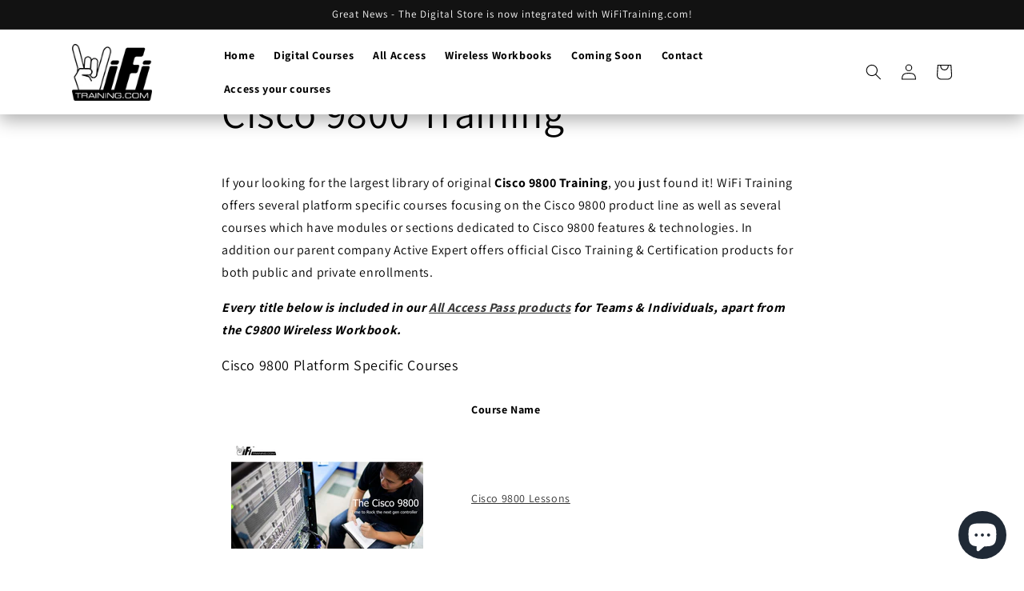

--- FILE ---
content_type: text/html; charset=utf-8
request_url: https://store.wifitraining.com/pages/cisco-9800-training
body_size: 18328
content:
<!doctype html>
<html class="no-js" lang="en">
  <head>
    <meta charset="utf-8">
    <meta http-equiv="X-UA-Compatible" content="IE=edge">
    <meta name="viewport" content="width=device-width,initial-scale=1">
    <meta name="theme-color" content="">
    <link rel="canonical" href="https://store.wifitraining.com/pages/cisco-9800-training">
    <link rel="preconnect" href="https://cdn.shopify.com" crossorigin>
    
    <link href="//store.wifitraining.com/cdn/shop/t/3/assets/custom.css?v=40057249622169754091746192969" rel="stylesheet"}} />
    <link rel="stylesheet" href="https://cdnjs.cloudflare.com/ajax/libs/font-awesome/5.8.2/css/all.min.css" integrity="sha512-rqQltXRuHxtPWhktpAZxLHUVJ3Eombn3hvk9PHjV/N5DMUYnzKPC1i3ub0mEXgFzsaZNeJcoE0YHq0j/GFsdGg==" crossorigin="anonymous" referrerpolicy="no-referrer" /><link rel="icon" type="image/png" href="//store.wifitraining.com/cdn/shop/files/favicon_32x32.png?v=1746092379"><link rel="preconnect" href="https://fonts.shopifycdn.com" crossorigin><title>
      Cisco 9800 Training
 &ndash; WiFi Training</title>

    
      <meta name="description" content="If your looking for the largest library of original Cisco 9800 Training, you just found it! WiFi Training offers several platform specific courses focusing on the Cisco 9800 product line as well as several courses which have modules or sections dedicated to Cisco 9800 features &amp;amp; technologies. In addition our parent">
    

    

<meta property="og:site_name" content="WiFi Training">
<meta property="og:url" content="https://store.wifitraining.com/pages/cisco-9800-training">
<meta property="og:title" content="Cisco 9800 Training">
<meta property="og:type" content="website">
<meta property="og:description" content="If your looking for the largest library of original Cisco 9800 Training, you just found it! WiFi Training offers several platform specific courses focusing on the Cisco 9800 product line as well as several courses which have modules or sections dedicated to Cisco 9800 features &amp;amp; technologies. In addition our parent"><meta property="og:image" content="http://store.wifitraining.com/cdn/shop/files/wifiTraining_logo.jpg?v=1587584203">
  <meta property="og:image:secure_url" content="https://store.wifitraining.com/cdn/shop/files/wifiTraining_logo.jpg?v=1587584203">
  <meta property="og:image:width" content="998">
  <meta property="og:image:height" content="710"><meta name="twitter:site" content="@https://x.com/i/flow/login?redirect_after_login=%2Fwifitraining"><meta name="twitter:card" content="summary_large_image">
<meta name="twitter:title" content="Cisco 9800 Training">
<meta name="twitter:description" content="If your looking for the largest library of original Cisco 9800 Training, you just found it! WiFi Training offers several platform specific courses focusing on the Cisco 9800 product line as well as several courses which have modules or sections dedicated to Cisco 9800 features &amp;amp; technologies. In addition our parent">


    <script src="//store.wifitraining.com/cdn/shop/t/3/assets/global.js?v=14237263177399231171633364833" defer="defer"></script>
    <script>window.performance && window.performance.mark && window.performance.mark('shopify.content_for_header.start');</script><meta name="google-site-verification" content="6_K82hbSDC8_RIxpT-ZRXoERZCes6LF6aVG7_hiQX1k">
<meta id="shopify-digital-wallet" name="shopify-digital-wallet" content="/5584519214/digital_wallets/dialog">
<meta name="shopify-checkout-api-token" content="ecd8733ee94c305ec42758c3b1c52fee">
<meta id="in-context-paypal-metadata" data-shop-id="5584519214" data-venmo-supported="false" data-environment="production" data-locale="en_US" data-paypal-v4="true" data-currency="USD">
<link rel="alternate" hreflang="x-default" href="https://store.wifitraining.com/pages/cisco-9800-training">
<link rel="alternate" hreflang="nn" href="https://store.wifitraining.com/nn/pages/cisco-9800-training">
<link rel="alternate" hreflang="en-CA" href="https://store.wifitraining.com/en-ca/pages/cisco-9800-training">
<script async="async" src="/checkouts/internal/preloads.js?locale=en-US"></script>
<link rel="preconnect" href="https://shop.app" crossorigin="anonymous">
<script async="async" src="https://shop.app/checkouts/internal/preloads.js?locale=en-US&shop_id=5584519214" crossorigin="anonymous"></script>
<script id="apple-pay-shop-capabilities" type="application/json">{"shopId":5584519214,"countryCode":"US","currencyCode":"USD","merchantCapabilities":["supports3DS"],"merchantId":"gid:\/\/shopify\/Shop\/5584519214","merchantName":"WiFi Training","requiredBillingContactFields":["postalAddress","email"],"requiredShippingContactFields":["postalAddress","email"],"shippingType":"shipping","supportedNetworks":["visa","masterCard","amex","discover","elo","jcb"],"total":{"type":"pending","label":"WiFi Training","amount":"1.00"},"shopifyPaymentsEnabled":true,"supportsSubscriptions":true}</script>
<script id="shopify-features" type="application/json">{"accessToken":"ecd8733ee94c305ec42758c3b1c52fee","betas":["rich-media-storefront-analytics"],"domain":"store.wifitraining.com","predictiveSearch":true,"shopId":5584519214,"locale":"en"}</script>
<script>var Shopify = Shopify || {};
Shopify.shop = "wifi-training.myshopify.com";
Shopify.locale = "en";
Shopify.currency = {"active":"USD","rate":"1.0"};
Shopify.country = "US";
Shopify.theme = {"name":"Dawn","id":126406721708,"schema_name":"Dawn","schema_version":"2.3.0","theme_store_id":887,"role":"main"};
Shopify.theme.handle = "null";
Shopify.theme.style = {"id":null,"handle":null};
Shopify.cdnHost = "store.wifitraining.com/cdn";
Shopify.routes = Shopify.routes || {};
Shopify.routes.root = "/";</script>
<script type="module">!function(o){(o.Shopify=o.Shopify||{}).modules=!0}(window);</script>
<script>!function(o){function n(){var o=[];function n(){o.push(Array.prototype.slice.apply(arguments))}return n.q=o,n}var t=o.Shopify=o.Shopify||{};t.loadFeatures=n(),t.autoloadFeatures=n()}(window);</script>
<script>
  window.ShopifyPay = window.ShopifyPay || {};
  window.ShopifyPay.apiHost = "shop.app\/pay";
  window.ShopifyPay.redirectState = null;
</script>
<script id="shop-js-analytics" type="application/json">{"pageType":"page"}</script>
<script defer="defer" async type="module" src="//store.wifitraining.com/cdn/shopifycloud/shop-js/modules/v2/client.init-shop-cart-sync_D0dqhulL.en.esm.js"></script>
<script defer="defer" async type="module" src="//store.wifitraining.com/cdn/shopifycloud/shop-js/modules/v2/chunk.common_CpVO7qML.esm.js"></script>
<script type="module">
  await import("//store.wifitraining.com/cdn/shopifycloud/shop-js/modules/v2/client.init-shop-cart-sync_D0dqhulL.en.esm.js");
await import("//store.wifitraining.com/cdn/shopifycloud/shop-js/modules/v2/chunk.common_CpVO7qML.esm.js");

  window.Shopify.SignInWithShop?.initShopCartSync?.({"fedCMEnabled":true,"windoidEnabled":true});

</script>
<script>
  window.Shopify = window.Shopify || {};
  if (!window.Shopify.featureAssets) window.Shopify.featureAssets = {};
  window.Shopify.featureAssets['shop-js'] = {"shop-cart-sync":["modules/v2/client.shop-cart-sync_D9bwt38V.en.esm.js","modules/v2/chunk.common_CpVO7qML.esm.js"],"init-fed-cm":["modules/v2/client.init-fed-cm_BJ8NPuHe.en.esm.js","modules/v2/chunk.common_CpVO7qML.esm.js"],"init-shop-email-lookup-coordinator":["modules/v2/client.init-shop-email-lookup-coordinator_pVrP2-kG.en.esm.js","modules/v2/chunk.common_CpVO7qML.esm.js"],"shop-cash-offers":["modules/v2/client.shop-cash-offers_CNh7FWN-.en.esm.js","modules/v2/chunk.common_CpVO7qML.esm.js","modules/v2/chunk.modal_DKF6x0Jh.esm.js"],"init-shop-cart-sync":["modules/v2/client.init-shop-cart-sync_D0dqhulL.en.esm.js","modules/v2/chunk.common_CpVO7qML.esm.js"],"init-windoid":["modules/v2/client.init-windoid_DaoAelzT.en.esm.js","modules/v2/chunk.common_CpVO7qML.esm.js"],"shop-toast-manager":["modules/v2/client.shop-toast-manager_1DND8Tac.en.esm.js","modules/v2/chunk.common_CpVO7qML.esm.js"],"pay-button":["modules/v2/client.pay-button_CFeQi1r6.en.esm.js","modules/v2/chunk.common_CpVO7qML.esm.js"],"shop-button":["modules/v2/client.shop-button_Ca94MDdQ.en.esm.js","modules/v2/chunk.common_CpVO7qML.esm.js"],"shop-login-button":["modules/v2/client.shop-login-button_DPYNfp1Z.en.esm.js","modules/v2/chunk.common_CpVO7qML.esm.js","modules/v2/chunk.modal_DKF6x0Jh.esm.js"],"avatar":["modules/v2/client.avatar_BTnouDA3.en.esm.js"],"shop-follow-button":["modules/v2/client.shop-follow-button_BMKh4nJE.en.esm.js","modules/v2/chunk.common_CpVO7qML.esm.js","modules/v2/chunk.modal_DKF6x0Jh.esm.js"],"init-customer-accounts-sign-up":["modules/v2/client.init-customer-accounts-sign-up_CJXi5kRN.en.esm.js","modules/v2/client.shop-login-button_DPYNfp1Z.en.esm.js","modules/v2/chunk.common_CpVO7qML.esm.js","modules/v2/chunk.modal_DKF6x0Jh.esm.js"],"init-shop-for-new-customer-accounts":["modules/v2/client.init-shop-for-new-customer-accounts_BoBxkgWu.en.esm.js","modules/v2/client.shop-login-button_DPYNfp1Z.en.esm.js","modules/v2/chunk.common_CpVO7qML.esm.js","modules/v2/chunk.modal_DKF6x0Jh.esm.js"],"init-customer-accounts":["modules/v2/client.init-customer-accounts_DCuDTzpR.en.esm.js","modules/v2/client.shop-login-button_DPYNfp1Z.en.esm.js","modules/v2/chunk.common_CpVO7qML.esm.js","modules/v2/chunk.modal_DKF6x0Jh.esm.js"],"checkout-modal":["modules/v2/client.checkout-modal_U_3e4VxF.en.esm.js","modules/v2/chunk.common_CpVO7qML.esm.js","modules/v2/chunk.modal_DKF6x0Jh.esm.js"],"lead-capture":["modules/v2/client.lead-capture_DEgn0Z8u.en.esm.js","modules/v2/chunk.common_CpVO7qML.esm.js","modules/v2/chunk.modal_DKF6x0Jh.esm.js"],"shop-login":["modules/v2/client.shop-login_CoM5QKZ_.en.esm.js","modules/v2/chunk.common_CpVO7qML.esm.js","modules/v2/chunk.modal_DKF6x0Jh.esm.js"],"payment-terms":["modules/v2/client.payment-terms_BmrqWn8r.en.esm.js","modules/v2/chunk.common_CpVO7qML.esm.js","modules/v2/chunk.modal_DKF6x0Jh.esm.js"]};
</script>
<script>(function() {
  var isLoaded = false;
  function asyncLoad() {
    if (isLoaded) return;
    isLoaded = true;
    var urls = ["https:\/\/bingshoppingtool-t2app-prod.trafficmanager.net\/uet\/tracking_script?shop=wifi-training.myshopify.com"];
    for (var i = 0; i < urls.length; i++) {
      var s = document.createElement('script');
      s.type = 'text/javascript';
      s.async = true;
      s.src = urls[i];
      var x = document.getElementsByTagName('script')[0];
      x.parentNode.insertBefore(s, x);
    }
  };
  if(window.attachEvent) {
    window.attachEvent('onload', asyncLoad);
  } else {
    window.addEventListener('load', asyncLoad, false);
  }
})();</script>
<script id="__st">var __st={"a":5584519214,"offset":-21600,"reqid":"37bd97ed-2dcd-4a51-8184-fdbe4038ad0b-1764813339","pageurl":"store.wifitraining.com\/pages\/cisco-9800-training","s":"pages-85340913836","u":"4dfe8ea92d66","p":"page","rtyp":"page","rid":85340913836};</script>
<script>window.ShopifyPaypalV4VisibilityTracking = true;</script>
<script id="captcha-bootstrap">!function(){'use strict';const t='contact',e='account',n='new_comment',o=[[t,t],['blogs',n],['comments',n],[t,'customer']],c=[[e,'customer_login'],[e,'guest_login'],[e,'recover_customer_password'],[e,'create_customer']],r=t=>t.map((([t,e])=>`form[action*='/${t}']:not([data-nocaptcha='true']) input[name='form_type'][value='${e}']`)).join(','),a=t=>()=>t?[...document.querySelectorAll(t)].map((t=>t.form)):[];function s(){const t=[...o],e=r(t);return a(e)}const i='password',u='form_key',d=['recaptcha-v3-token','g-recaptcha-response','h-captcha-response',i],f=()=>{try{return window.sessionStorage}catch{return}},m='__shopify_v',_=t=>t.elements[u];function p(t,e,n=!1){try{const o=window.sessionStorage,c=JSON.parse(o.getItem(e)),{data:r}=function(t){const{data:e,action:n}=t;return t[m]||n?{data:e,action:n}:{data:t,action:n}}(c);for(const[e,n]of Object.entries(r))t.elements[e]&&(t.elements[e].value=n);n&&o.removeItem(e)}catch(o){console.error('form repopulation failed',{error:o})}}const l='form_type',E='cptcha';function T(t){t.dataset[E]=!0}const w=window,h=w.document,L='Shopify',v='ce_forms',y='captcha';let A=!1;((t,e)=>{const n=(g='f06e6c50-85a8-45c8-87d0-21a2b65856fe',I='https://cdn.shopify.com/shopifycloud/storefront-forms-hcaptcha/ce_storefront_forms_captcha_hcaptcha.v1.5.2.iife.js',D={infoText:'Protected by hCaptcha',privacyText:'Privacy',termsText:'Terms'},(t,e,n)=>{const o=w[L][v],c=o.bindForm;if(c)return c(t,g,e,D).then(n);var r;o.q.push([[t,g,e,D],n]),r=I,A||(h.body.append(Object.assign(h.createElement('script'),{id:'captcha-provider',async:!0,src:r})),A=!0)});var g,I,D;w[L]=w[L]||{},w[L][v]=w[L][v]||{},w[L][v].q=[],w[L][y]=w[L][y]||{},w[L][y].protect=function(t,e){n(t,void 0,e),T(t)},Object.freeze(w[L][y]),function(t,e,n,w,h,L){const[v,y,A,g]=function(t,e,n){const i=e?o:[],u=t?c:[],d=[...i,...u],f=r(d),m=r(i),_=r(d.filter((([t,e])=>n.includes(e))));return[a(f),a(m),a(_),s()]}(w,h,L),I=t=>{const e=t.target;return e instanceof HTMLFormElement?e:e&&e.form},D=t=>v().includes(t);t.addEventListener('submit',(t=>{const e=I(t);if(!e)return;const n=D(e)&&!e.dataset.hcaptchaBound&&!e.dataset.recaptchaBound,o=_(e),c=g().includes(e)&&(!o||!o.value);(n||c)&&t.preventDefault(),c&&!n&&(function(t){try{if(!f())return;!function(t){const e=f();if(!e)return;const n=_(t);if(!n)return;const o=n.value;o&&e.removeItem(o)}(t);const e=Array.from(Array(32),(()=>Math.random().toString(36)[2])).join('');!function(t,e){_(t)||t.append(Object.assign(document.createElement('input'),{type:'hidden',name:u})),t.elements[u].value=e}(t,e),function(t,e){const n=f();if(!n)return;const o=[...t.querySelectorAll(`input[type='${i}']`)].map((({name:t})=>t)),c=[...d,...o],r={};for(const[a,s]of new FormData(t).entries())c.includes(a)||(r[a]=s);n.setItem(e,JSON.stringify({[m]:1,action:t.action,data:r}))}(t,e)}catch(e){console.error('failed to persist form',e)}}(e),e.submit())}));const S=(t,e)=>{t&&!t.dataset[E]&&(n(t,e.some((e=>e===t))),T(t))};for(const o of['focusin','change'])t.addEventListener(o,(t=>{const e=I(t);D(e)&&S(e,y())}));const B=e.get('form_key'),M=e.get(l),P=B&&M;t.addEventListener('DOMContentLoaded',(()=>{const t=y();if(P)for(const e of t)e.elements[l].value===M&&p(e,B);[...new Set([...A(),...v().filter((t=>'true'===t.dataset.shopifyCaptcha))])].forEach((e=>S(e,t)))}))}(h,new URLSearchParams(w.location.search),n,t,e,['guest_login'])})(!1,!0)}();</script>
<script integrity="sha256-52AcMU7V7pcBOXWImdc/TAGTFKeNjmkeM1Pvks/DTgc=" data-source-attribution="shopify.loadfeatures" defer="defer" src="//store.wifitraining.com/cdn/shopifycloud/storefront/assets/storefront/load_feature-81c60534.js" crossorigin="anonymous"></script>
<script crossorigin="anonymous" defer="defer" src="//store.wifitraining.com/cdn/shopifycloud/storefront/assets/shopify_pay/storefront-65b4c6d7.js?v=20250812"></script>
<script data-source-attribution="shopify.dynamic_checkout.dynamic.init">var Shopify=Shopify||{};Shopify.PaymentButton=Shopify.PaymentButton||{isStorefrontPortableWallets:!0,init:function(){window.Shopify.PaymentButton.init=function(){};var t=document.createElement("script");t.src="https://store.wifitraining.com/cdn/shopifycloud/portable-wallets/latest/portable-wallets.en.js",t.type="module",document.head.appendChild(t)}};
</script>
<script data-source-attribution="shopify.dynamic_checkout.buyer_consent">
  function portableWalletsHideBuyerConsent(e){var t=document.getElementById("shopify-buyer-consent"),n=document.getElementById("shopify-subscription-policy-button");t&&n&&(t.classList.add("hidden"),t.setAttribute("aria-hidden","true"),n.removeEventListener("click",e))}function portableWalletsShowBuyerConsent(e){var t=document.getElementById("shopify-buyer-consent"),n=document.getElementById("shopify-subscription-policy-button");t&&n&&(t.classList.remove("hidden"),t.removeAttribute("aria-hidden"),n.addEventListener("click",e))}window.Shopify?.PaymentButton&&(window.Shopify.PaymentButton.hideBuyerConsent=portableWalletsHideBuyerConsent,window.Shopify.PaymentButton.showBuyerConsent=portableWalletsShowBuyerConsent);
</script>
<script data-source-attribution="shopify.dynamic_checkout.cart.bootstrap">document.addEventListener("DOMContentLoaded",(function(){function t(){return document.querySelector("shopify-accelerated-checkout-cart, shopify-accelerated-checkout")}if(t())Shopify.PaymentButton.init();else{new MutationObserver((function(e,n){t()&&(Shopify.PaymentButton.init(),n.disconnect())})).observe(document.body,{childList:!0,subtree:!0})}}));
</script>
<link id="shopify-accelerated-checkout-styles" rel="stylesheet" media="screen" href="https://store.wifitraining.com/cdn/shopifycloud/portable-wallets/latest/accelerated-checkout-backwards-compat.css" crossorigin="anonymous">
<style id="shopify-accelerated-checkout-cart">
        #shopify-buyer-consent {
  margin-top: 1em;
  display: inline-block;
  width: 100%;
}

#shopify-buyer-consent.hidden {
  display: none;
}

#shopify-subscription-policy-button {
  background: none;
  border: none;
  padding: 0;
  text-decoration: underline;
  font-size: inherit;
  cursor: pointer;
}

#shopify-subscription-policy-button::before {
  box-shadow: none;
}

      </style>
<script id="sections-script" data-sections="header,footer" defer="defer" src="//store.wifitraining.com/cdn/shop/t/3/compiled_assets/scripts.js?688"></script>
<script>window.performance && window.performance.mark && window.performance.mark('shopify.content_for_header.end');</script>


    <style data-shopify>
      @font-face {
  font-family: Assistant;
  font-weight: 400;
  font-style: normal;
  font-display: swap;
  src: url("//store.wifitraining.com/cdn/fonts/assistant/assistant_n4.9120912a469cad1cc292572851508ca49d12e768.woff2") format("woff2"),
       url("//store.wifitraining.com/cdn/fonts/assistant/assistant_n4.6e9875ce64e0fefcd3f4446b7ec9036b3ddd2985.woff") format("woff");
}

      @font-face {
  font-family: Assistant;
  font-weight: 700;
  font-style: normal;
  font-display: swap;
  src: url("//store.wifitraining.com/cdn/fonts/assistant/assistant_n7.bf44452348ec8b8efa3aa3068825305886b1c83c.woff2") format("woff2"),
       url("//store.wifitraining.com/cdn/fonts/assistant/assistant_n7.0c887fee83f6b3bda822f1150b912c72da0f7b64.woff") format("woff");
}

      
      
      @font-face {
  font-family: Assistant;
  font-weight: 400;
  font-style: normal;
  font-display: swap;
  src: url("//store.wifitraining.com/cdn/fonts/assistant/assistant_n4.9120912a469cad1cc292572851508ca49d12e768.woff2") format("woff2"),
       url("//store.wifitraining.com/cdn/fonts/assistant/assistant_n4.6e9875ce64e0fefcd3f4446b7ec9036b3ddd2985.woff") format("woff");
}


      :root {
        --font-body-family: Assistant, sans-serif;
        --font-body-style: normal;
        --font-body-weight: 400;

        --font-heading-family: Assistant, sans-serif;
        --font-heading-style: normal;
        --font-heading-weight: 400;

        --font-body-scale: 1.0;
        --font-heading-scale: 1.0;

        --color-base-text: 18, 18, 18;
        --color-base-background-1: 255, 255, 255;
        --color-base-background-2: 243, 243, 243;
        --color-base-solid-button-labels: 255, 255, 255;
        --color-base-outline-button-labels: 18, 18, 18;
        --color-base-accent-1: 18, 18, 18;
        --color-base-accent-2: 51, 79, 180;
        --payment-terms-background-color: #FFFFFF;

        --gradient-base-background-1: #FFFFFF;
        --gradient-base-background-2: #F3F3F3;
        --gradient-base-accent-1: #121212;
        --gradient-base-accent-2: #334FB4;

        --page-width: 160rem;
        --page-width-margin: 2rem;
      }

      *,
      *::before,
      *::after {
        box-sizing: inherit;
      }

      html {
        box-sizing: border-box;
        font-size: calc(var(--font-body-scale) * 62.5%);
        height: 100%;
      }

      body {
        display: grid;
        grid-template-rows: auto auto 1fr auto;
        grid-template-columns: 100%;
        min-height: 100%;
        margin: 0;
        font-size: 1.5rem;
        letter-spacing: 0.06rem;
        line-height: calc(1 + 0.8 / var(--font-body-scale));
        font-family: var(--font-body-family);
        font-style: var(--font-body-style);
        font-weight: var(--font-body-weight);
      }

      @media screen and (min-width: 750px) {
        body {
          font-size: 1.6rem;
        }
      }
    </style>

    <link href="//store.wifitraining.com/cdn/shop/t/3/assets/base.css?v=41329349653235679521746453384" rel="stylesheet" type="text/css" media="all" />
<link rel="preload" as="font" href="//store.wifitraining.com/cdn/fonts/assistant/assistant_n4.9120912a469cad1cc292572851508ca49d12e768.woff2" type="font/woff2" crossorigin><link rel="preload" as="font" href="//store.wifitraining.com/cdn/fonts/assistant/assistant_n4.9120912a469cad1cc292572851508ca49d12e768.woff2" type="font/woff2" crossorigin><link rel="stylesheet" href="//store.wifitraining.com/cdn/shop/t/3/assets/component-predictive-search.css?v=10425135875555615991634765579" media="print" onload="this.media='all'"><script>document.documentElement.className = document.documentElement.className.replace('no-js', 'js');</script>
  <script src="https://cdn.shopify.com/extensions/7bc9bb47-adfa-4267-963e-cadee5096caf/inbox-1252/assets/inbox-chat-loader.js" type="text/javascript" defer="defer"></script>
<link href="https://monorail-edge.shopifysvc.com" rel="dns-prefetch">
<script>(function(){if ("sendBeacon" in navigator && "performance" in window) {try {var session_token_from_headers = performance.getEntriesByType('navigation')[0].serverTiming.find(x => x.name == '_s').description;} catch {var session_token_from_headers = undefined;}var session_cookie_matches = document.cookie.match(/_shopify_s=([^;]*)/);var session_token_from_cookie = session_cookie_matches && session_cookie_matches.length === 2 ? session_cookie_matches[1] : "";var session_token = session_token_from_headers || session_token_from_cookie || "";function handle_abandonment_event(e) {var entries = performance.getEntries().filter(function(entry) {return /monorail-edge.shopifysvc.com/.test(entry.name);});if (!window.abandonment_tracked && entries.length === 0) {window.abandonment_tracked = true;var currentMs = Date.now();var navigation_start = performance.timing.navigationStart;var payload = {shop_id: 5584519214,url: window.location.href,navigation_start,duration: currentMs - navigation_start,session_token,page_type: "page"};window.navigator.sendBeacon("https://monorail-edge.shopifysvc.com/v1/produce", JSON.stringify({schema_id: "online_store_buyer_site_abandonment/1.1",payload: payload,metadata: {event_created_at_ms: currentMs,event_sent_at_ms: currentMs}}));}}window.addEventListener('pagehide', handle_abandonment_event);}}());</script>
<script id="web-pixels-manager-setup">(function e(e,d,r,n,o){if(void 0===o&&(o={}),!Boolean(null===(a=null===(i=window.Shopify)||void 0===i?void 0:i.analytics)||void 0===a?void 0:a.replayQueue)){var i,a;window.Shopify=window.Shopify||{};var t=window.Shopify;t.analytics=t.analytics||{};var s=t.analytics;s.replayQueue=[],s.publish=function(e,d,r){return s.replayQueue.push([e,d,r]),!0};try{self.performance.mark("wpm:start")}catch(e){}var l=function(){var e={modern:/Edge?\/(1{2}[4-9]|1[2-9]\d|[2-9]\d{2}|\d{4,})\.\d+(\.\d+|)|Firefox\/(1{2}[4-9]|1[2-9]\d|[2-9]\d{2}|\d{4,})\.\d+(\.\d+|)|Chrom(ium|e)\/(9{2}|\d{3,})\.\d+(\.\d+|)|(Maci|X1{2}).+ Version\/(15\.\d+|(1[6-9]|[2-9]\d|\d{3,})\.\d+)([,.]\d+|)( \(\w+\)|)( Mobile\/\w+|) Safari\/|Chrome.+OPR\/(9{2}|\d{3,})\.\d+\.\d+|(CPU[ +]OS|iPhone[ +]OS|CPU[ +]iPhone|CPU IPhone OS|CPU iPad OS)[ +]+(15[._]\d+|(1[6-9]|[2-9]\d|\d{3,})[._]\d+)([._]\d+|)|Android:?[ /-](13[3-9]|1[4-9]\d|[2-9]\d{2}|\d{4,})(\.\d+|)(\.\d+|)|Android.+Firefox\/(13[5-9]|1[4-9]\d|[2-9]\d{2}|\d{4,})\.\d+(\.\d+|)|Android.+Chrom(ium|e)\/(13[3-9]|1[4-9]\d|[2-9]\d{2}|\d{4,})\.\d+(\.\d+|)|SamsungBrowser\/([2-9]\d|\d{3,})\.\d+/,legacy:/Edge?\/(1[6-9]|[2-9]\d|\d{3,})\.\d+(\.\d+|)|Firefox\/(5[4-9]|[6-9]\d|\d{3,})\.\d+(\.\d+|)|Chrom(ium|e)\/(5[1-9]|[6-9]\d|\d{3,})\.\d+(\.\d+|)([\d.]+$|.*Safari\/(?![\d.]+ Edge\/[\d.]+$))|(Maci|X1{2}).+ Version\/(10\.\d+|(1[1-9]|[2-9]\d|\d{3,})\.\d+)([,.]\d+|)( \(\w+\)|)( Mobile\/\w+|) Safari\/|Chrome.+OPR\/(3[89]|[4-9]\d|\d{3,})\.\d+\.\d+|(CPU[ +]OS|iPhone[ +]OS|CPU[ +]iPhone|CPU IPhone OS|CPU iPad OS)[ +]+(10[._]\d+|(1[1-9]|[2-9]\d|\d{3,})[._]\d+)([._]\d+|)|Android:?[ /-](13[3-9]|1[4-9]\d|[2-9]\d{2}|\d{4,})(\.\d+|)(\.\d+|)|Mobile Safari.+OPR\/([89]\d|\d{3,})\.\d+\.\d+|Android.+Firefox\/(13[5-9]|1[4-9]\d|[2-9]\d{2}|\d{4,})\.\d+(\.\d+|)|Android.+Chrom(ium|e)\/(13[3-9]|1[4-9]\d|[2-9]\d{2}|\d{4,})\.\d+(\.\d+|)|Android.+(UC? ?Browser|UCWEB|U3)[ /]?(15\.([5-9]|\d{2,})|(1[6-9]|[2-9]\d|\d{3,})\.\d+)\.\d+|SamsungBrowser\/(5\.\d+|([6-9]|\d{2,})\.\d+)|Android.+MQ{2}Browser\/(14(\.(9|\d{2,})|)|(1[5-9]|[2-9]\d|\d{3,})(\.\d+|))(\.\d+|)|K[Aa][Ii]OS\/(3\.\d+|([4-9]|\d{2,})\.\d+)(\.\d+|)/},d=e.modern,r=e.legacy,n=navigator.userAgent;return n.match(d)?"modern":n.match(r)?"legacy":"unknown"}(),u="modern"===l?"modern":"legacy",c=(null!=n?n:{modern:"",legacy:""})[u],f=function(e){return[e.baseUrl,"/wpm","/b",e.hashVersion,"modern"===e.buildTarget?"m":"l",".js"].join("")}({baseUrl:d,hashVersion:r,buildTarget:u}),m=function(e){var d=e.version,r=e.bundleTarget,n=e.surface,o=e.pageUrl,i=e.monorailEndpoint;return{emit:function(e){var a=e.status,t=e.errorMsg,s=(new Date).getTime(),l=JSON.stringify({metadata:{event_sent_at_ms:s},events:[{schema_id:"web_pixels_manager_load/3.1",payload:{version:d,bundle_target:r,page_url:o,status:a,surface:n,error_msg:t},metadata:{event_created_at_ms:s}}]});if(!i)return console&&console.warn&&console.warn("[Web Pixels Manager] No Monorail endpoint provided, skipping logging."),!1;try{return self.navigator.sendBeacon.bind(self.navigator)(i,l)}catch(e){}var u=new XMLHttpRequest;try{return u.open("POST",i,!0),u.setRequestHeader("Content-Type","text/plain"),u.send(l),!0}catch(e){return console&&console.warn&&console.warn("[Web Pixels Manager] Got an unhandled error while logging to Monorail."),!1}}}}({version:r,bundleTarget:l,surface:e.surface,pageUrl:self.location.href,monorailEndpoint:e.monorailEndpoint});try{o.browserTarget=l,function(e){var d=e.src,r=e.async,n=void 0===r||r,o=e.onload,i=e.onerror,a=e.sri,t=e.scriptDataAttributes,s=void 0===t?{}:t,l=document.createElement("script"),u=document.querySelector("head"),c=document.querySelector("body");if(l.async=n,l.src=d,a&&(l.integrity=a,l.crossOrigin="anonymous"),s)for(var f in s)if(Object.prototype.hasOwnProperty.call(s,f))try{l.dataset[f]=s[f]}catch(e){}if(o&&l.addEventListener("load",o),i&&l.addEventListener("error",i),u)u.appendChild(l);else{if(!c)throw new Error("Did not find a head or body element to append the script");c.appendChild(l)}}({src:f,async:!0,onload:function(){if(!function(){var e,d;return Boolean(null===(d=null===(e=window.Shopify)||void 0===e?void 0:e.analytics)||void 0===d?void 0:d.initialized)}()){var d=window.webPixelsManager.init(e)||void 0;if(d){var r=window.Shopify.analytics;r.replayQueue.forEach((function(e){var r=e[0],n=e[1],o=e[2];d.publishCustomEvent(r,n,o)})),r.replayQueue=[],r.publish=d.publishCustomEvent,r.visitor=d.visitor,r.initialized=!0}}},onerror:function(){return m.emit({status:"failed",errorMsg:"".concat(f," has failed to load")})},sri:function(e){var d=/^sha384-[A-Za-z0-9+/=]+$/;return"string"==typeof e&&d.test(e)}(c)?c:"",scriptDataAttributes:o}),m.emit({status:"loading"})}catch(e){m.emit({status:"failed",errorMsg:(null==e?void 0:e.message)||"Unknown error"})}}})({shopId: 5584519214,storefrontBaseUrl: "https://store.wifitraining.com",extensionsBaseUrl: "https://extensions.shopifycdn.com/cdn/shopifycloud/web-pixels-manager",monorailEndpoint: "https://monorail-edge.shopifysvc.com/unstable/produce_batch",surface: "storefront-renderer",enabledBetaFlags: ["2dca8a86"],webPixelsConfigList: [{"id":"1518993580","configuration":"{\"ti\":\"56375848\",\"endpoint\":\"https:\/\/bat.bing.com\/action\/0\"}","eventPayloadVersion":"v1","runtimeContext":"STRICT","scriptVersion":"5ee93563fe31b11d2d65e2f09a5229dc","type":"APP","apiClientId":2997493,"privacyPurposes":["ANALYTICS","MARKETING","SALE_OF_DATA"],"dataSharingAdjustments":{"protectedCustomerApprovalScopes":["read_customer_personal_data"]}},{"id":"491782316","configuration":"{\"config\":\"{\\\"google_tag_ids\\\":[\\\"AW-1027630179\\\",\\\"GT-5R3WDXL\\\"],\\\"target_country\\\":\\\"US\\\",\\\"gtag_events\\\":[{\\\"type\\\":\\\"begin_checkout\\\",\\\"action_label\\\":\\\"AW-1027630179\\\/q0xuCLSQkaoBEOPIgeoD\\\"},{\\\"type\\\":\\\"search\\\",\\\"action_label\\\":\\\"AW-1027630179\\\/lrkhCLeQkaoBEOPIgeoD\\\"},{\\\"type\\\":\\\"view_item\\\",\\\"action_label\\\":[\\\"AW-1027630179\\\/nXMhCK6QkaoBEOPIgeoD\\\",\\\"MC-XNKC5X24ZR\\\"]},{\\\"type\\\":\\\"purchase\\\",\\\"action_label\\\":[\\\"AW-1027630179\\\/iBb4CKuQkaoBEOPIgeoD\\\",\\\"MC-XNKC5X24ZR\\\"]},{\\\"type\\\":\\\"page_view\\\",\\\"action_label\\\":[\\\"AW-1027630179\\\/K8efCKiQkaoBEOPIgeoD\\\",\\\"MC-XNKC5X24ZR\\\"]},{\\\"type\\\":\\\"add_payment_info\\\",\\\"action_label\\\":\\\"AW-1027630179\\\/t8jFCLqQkaoBEOPIgeoD\\\"},{\\\"type\\\":\\\"add_to_cart\\\",\\\"action_label\\\":\\\"AW-1027630179\\\/6ZBiCLGQkaoBEOPIgeoD\\\"}],\\\"enable_monitoring_mode\\\":false}\"}","eventPayloadVersion":"v1","runtimeContext":"OPEN","scriptVersion":"b2a88bafab3e21179ed38636efcd8a93","type":"APP","apiClientId":1780363,"privacyPurposes":[],"dataSharingAdjustments":{"protectedCustomerApprovalScopes":["read_customer_address","read_customer_email","read_customer_name","read_customer_personal_data","read_customer_phone"]}},{"id":"163086508","configuration":"{\"pixel_id\":\"677156109461986\",\"pixel_type\":\"facebook_pixel\",\"metaapp_system_user_token\":\"-\"}","eventPayloadVersion":"v1","runtimeContext":"OPEN","scriptVersion":"ca16bc87fe92b6042fbaa3acc2fbdaa6","type":"APP","apiClientId":2329312,"privacyPurposes":["ANALYTICS","MARKETING","SALE_OF_DATA"],"dataSharingAdjustments":{"protectedCustomerApprovalScopes":["read_customer_address","read_customer_email","read_customer_name","read_customer_personal_data","read_customer_phone"]}},{"id":"shopify-app-pixel","configuration":"{}","eventPayloadVersion":"v1","runtimeContext":"STRICT","scriptVersion":"0450","apiClientId":"shopify-pixel","type":"APP","privacyPurposes":["ANALYTICS","MARKETING"]},{"id":"shopify-custom-pixel","eventPayloadVersion":"v1","runtimeContext":"LAX","scriptVersion":"0450","apiClientId":"shopify-pixel","type":"CUSTOM","privacyPurposes":["ANALYTICS","MARKETING"]}],isMerchantRequest: false,initData: {"shop":{"name":"WiFi Training","paymentSettings":{"currencyCode":"USD"},"myshopifyDomain":"wifi-training.myshopify.com","countryCode":"US","storefrontUrl":"https:\/\/store.wifitraining.com"},"customer":null,"cart":null,"checkout":null,"productVariants":[],"purchasingCompany":null},},"https://store.wifitraining.com/cdn","ae1676cfwd2530674p4253c800m34e853cb",{"modern":"","legacy":""},{"shopId":"5584519214","storefrontBaseUrl":"https:\/\/store.wifitraining.com","extensionBaseUrl":"https:\/\/extensions.shopifycdn.com\/cdn\/shopifycloud\/web-pixels-manager","surface":"storefront-renderer","enabledBetaFlags":"[\"2dca8a86\"]","isMerchantRequest":"false","hashVersion":"ae1676cfwd2530674p4253c800m34e853cb","publish":"custom","events":"[[\"page_viewed\",{}]]"});</script><script>
  window.ShopifyAnalytics = window.ShopifyAnalytics || {};
  window.ShopifyAnalytics.meta = window.ShopifyAnalytics.meta || {};
  window.ShopifyAnalytics.meta.currency = 'USD';
  var meta = {"page":{"pageType":"page","resourceType":"page","resourceId":85340913836}};
  for (var attr in meta) {
    window.ShopifyAnalytics.meta[attr] = meta[attr];
  }
</script>
<script class="analytics">
  (function () {
    var customDocumentWrite = function(content) {
      var jquery = null;

      if (window.jQuery) {
        jquery = window.jQuery;
      } else if (window.Checkout && window.Checkout.$) {
        jquery = window.Checkout.$;
      }

      if (jquery) {
        jquery('body').append(content);
      }
    };

    var hasLoggedConversion = function(token) {
      if (token) {
        return document.cookie.indexOf('loggedConversion=' + token) !== -1;
      }
      return false;
    }

    var setCookieIfConversion = function(token) {
      if (token) {
        var twoMonthsFromNow = new Date(Date.now());
        twoMonthsFromNow.setMonth(twoMonthsFromNow.getMonth() + 2);

        document.cookie = 'loggedConversion=' + token + '; expires=' + twoMonthsFromNow;
      }
    }

    var trekkie = window.ShopifyAnalytics.lib = window.trekkie = window.trekkie || [];
    if (trekkie.integrations) {
      return;
    }
    trekkie.methods = [
      'identify',
      'page',
      'ready',
      'track',
      'trackForm',
      'trackLink'
    ];
    trekkie.factory = function(method) {
      return function() {
        var args = Array.prototype.slice.call(arguments);
        args.unshift(method);
        trekkie.push(args);
        return trekkie;
      };
    };
    for (var i = 0; i < trekkie.methods.length; i++) {
      var key = trekkie.methods[i];
      trekkie[key] = trekkie.factory(key);
    }
    trekkie.load = function(config) {
      trekkie.config = config || {};
      trekkie.config.initialDocumentCookie = document.cookie;
      var first = document.getElementsByTagName('script')[0];
      var script = document.createElement('script');
      script.type = 'text/javascript';
      script.onerror = function(e) {
        var scriptFallback = document.createElement('script');
        scriptFallback.type = 'text/javascript';
        scriptFallback.onerror = function(error) {
                var Monorail = {
      produce: function produce(monorailDomain, schemaId, payload) {
        var currentMs = new Date().getTime();
        var event = {
          schema_id: schemaId,
          payload: payload,
          metadata: {
            event_created_at_ms: currentMs,
            event_sent_at_ms: currentMs
          }
        };
        return Monorail.sendRequest("https://" + monorailDomain + "/v1/produce", JSON.stringify(event));
      },
      sendRequest: function sendRequest(endpointUrl, payload) {
        // Try the sendBeacon API
        if (window && window.navigator && typeof window.navigator.sendBeacon === 'function' && typeof window.Blob === 'function' && !Monorail.isIos12()) {
          var blobData = new window.Blob([payload], {
            type: 'text/plain'
          });

          if (window.navigator.sendBeacon(endpointUrl, blobData)) {
            return true;
          } // sendBeacon was not successful

        } // XHR beacon

        var xhr = new XMLHttpRequest();

        try {
          xhr.open('POST', endpointUrl);
          xhr.setRequestHeader('Content-Type', 'text/plain');
          xhr.send(payload);
        } catch (e) {
          console.log(e);
        }

        return false;
      },
      isIos12: function isIos12() {
        return window.navigator.userAgent.lastIndexOf('iPhone; CPU iPhone OS 12_') !== -1 || window.navigator.userAgent.lastIndexOf('iPad; CPU OS 12_') !== -1;
      }
    };
    Monorail.produce('monorail-edge.shopifysvc.com',
      'trekkie_storefront_load_errors/1.1',
      {shop_id: 5584519214,
      theme_id: 126406721708,
      app_name: "storefront",
      context_url: window.location.href,
      source_url: "//store.wifitraining.com/cdn/s/trekkie.storefront.3c703df509f0f96f3237c9daa54e2777acf1a1dd.min.js"});

        };
        scriptFallback.async = true;
        scriptFallback.src = '//store.wifitraining.com/cdn/s/trekkie.storefront.3c703df509f0f96f3237c9daa54e2777acf1a1dd.min.js';
        first.parentNode.insertBefore(scriptFallback, first);
      };
      script.async = true;
      script.src = '//store.wifitraining.com/cdn/s/trekkie.storefront.3c703df509f0f96f3237c9daa54e2777acf1a1dd.min.js';
      first.parentNode.insertBefore(script, first);
    };
    trekkie.load(
      {"Trekkie":{"appName":"storefront","development":false,"defaultAttributes":{"shopId":5584519214,"isMerchantRequest":null,"themeId":126406721708,"themeCityHash":"4562432979878403083","contentLanguage":"en","currency":"USD","eventMetadataId":"31127549-72e9-428d-84de-c433e25f2672"},"isServerSideCookieWritingEnabled":true,"monorailRegion":"shop_domain","enabledBetaFlags":["f0df213a"]},"Session Attribution":{},"S2S":{"facebookCapiEnabled":true,"source":"trekkie-storefront-renderer","apiClientId":580111}}
    );

    var loaded = false;
    trekkie.ready(function() {
      if (loaded) return;
      loaded = true;

      window.ShopifyAnalytics.lib = window.trekkie;

      var originalDocumentWrite = document.write;
      document.write = customDocumentWrite;
      try { window.ShopifyAnalytics.merchantGoogleAnalytics.call(this); } catch(error) {};
      document.write = originalDocumentWrite;

      window.ShopifyAnalytics.lib.page(null,{"pageType":"page","resourceType":"page","resourceId":85340913836,"shopifyEmitted":true});

      var match = window.location.pathname.match(/checkouts\/(.+)\/(thank_you|post_purchase)/)
      var token = match? match[1]: undefined;
      if (!hasLoggedConversion(token)) {
        setCookieIfConversion(token);
        
      }
    });


        var eventsListenerScript = document.createElement('script');
        eventsListenerScript.async = true;
        eventsListenerScript.src = "//store.wifitraining.com/cdn/shopifycloud/storefront/assets/shop_events_listener-3da45d37.js";
        document.getElementsByTagName('head')[0].appendChild(eventsListenerScript);

})();</script>
  <script>
  if (!window.ga || (window.ga && typeof window.ga !== 'function')) {
    window.ga = function ga() {
      (window.ga.q = window.ga.q || []).push(arguments);
      if (window.Shopify && window.Shopify.analytics && typeof window.Shopify.analytics.publish === 'function') {
        window.Shopify.analytics.publish("ga_stub_called", {}, {sendTo: "google_osp_migration"});
      }
      console.error("Shopify's Google Analytics stub called with:", Array.from(arguments), "\nSee https://help.shopify.com/manual/promoting-marketing/pixels/pixel-migration#google for more information.");
    };
    if (window.Shopify && window.Shopify.analytics && typeof window.Shopify.analytics.publish === 'function') {
      window.Shopify.analytics.publish("ga_stub_initialized", {}, {sendTo: "google_osp_migration"});
    }
  }
</script>
<script
  defer
  src="https://store.wifitraining.com/cdn/shopifycloud/perf-kit/shopify-perf-kit-2.1.2.min.js"
  data-application="storefront-renderer"
  data-shop-id="5584519214"
  data-render-region="gcp-us-east1"
  data-page-type="page"
  data-theme-instance-id="126406721708"
  data-theme-name="Dawn"
  data-theme-version="2.3.0"
  data-monorail-region="shop_domain"
  data-resource-timing-sampling-rate="10"
  data-shs="true"
  data-shs-beacon="true"
  data-shs-export-with-fetch="true"
  data-shs-logs-sample-rate="1"
></script>
</head>

  <body class="gradient .scrolled template-page cisco-9800-training">
    <a class="skip-to-content-link button visually-hidden" href="#MainContent">
      Skip to content
    </a>

    <div id="shopify-section-announcement-bar" class="shopify-section"><div class="announcement-bar color-accent-1 gradient" role="region" aria-label="Announcement" ><p class="announcement-bar__message h5">
                Great News - The Digital Store is now integrated with WiFiTraining.com!
</p></div>
<style> #shopify-section-announcement-bar .announcement-bar__message {padding: 1rem 2rem; background-color: transparent !important; letter-spacing: 0.1rem;} </style></div>
    <div id="shopify-section-header" class="shopify-section"><link rel="stylesheet" href="//store.wifitraining.com/cdn/shop/t/3/assets/component-list-menu.css?v=161614383810958508431630702153" media="print" onload="this.media='all'">
<link rel="stylesheet" href="//store.wifitraining.com/cdn/shop/t/3/assets/component-search.css?v=128662198121899399791630702140" media="print" onload="this.media='all'">
<link rel="stylesheet" href="//store.wifitraining.com/cdn/shop/t/3/assets/component-menu-drawer.css?v=25441607779389632351633364832" media="print" onload="this.media='all'">
<link rel="stylesheet" href="//store.wifitraining.com/cdn/shop/t/3/assets/component-cart-notification.css?v=168160950397931396041634765576" media="print" onload="this.media='all'">
<link rel="stylesheet" href="//store.wifitraining.com/cdn/shop/t/3/assets/component-cart-items.css?v=66764593009401432141634765586" media="print" onload="this.media='all'"><link rel="stylesheet" href="//store.wifitraining.com/cdn/shop/t/3/assets/component-price.css?v=5328827735059554991634765578" media="print" onload="this.media='all'">
  <link rel="stylesheet" href="//store.wifitraining.com/cdn/shop/t/3/assets/component-loading-overlay.css?v=167310470843593579841633364842" media="print" onload="this.media='all'"><noscript><link href="//store.wifitraining.com/cdn/shop/t/3/assets/component-list-menu.css?v=161614383810958508431630702153" rel="stylesheet" type="text/css" media="all" /></noscript>
<noscript><link href="//store.wifitraining.com/cdn/shop/t/3/assets/component-search.css?v=128662198121899399791630702140" rel="stylesheet" type="text/css" media="all" /></noscript>
<noscript><link href="//store.wifitraining.com/cdn/shop/t/3/assets/component-menu-drawer.css?v=25441607779389632351633364832" rel="stylesheet" type="text/css" media="all" /></noscript>
<noscript><link href="//store.wifitraining.com/cdn/shop/t/3/assets/component-cart-notification.css?v=168160950397931396041634765576" rel="stylesheet" type="text/css" media="all" /></noscript>
<noscript><link href="//store.wifitraining.com/cdn/shop/t/3/assets/component-cart-items.css?v=66764593009401432141634765586" rel="stylesheet" type="text/css" media="all" /></noscript>

<style>
  header-drawer {
    justify-self: start;
    margin-left: -1.2rem;
  }

  @media screen and (min-width: 990px) {
    header-drawer {
      display: none;
    }
  }

  .menu-drawer-container {
    display: flex;
  }

  .list-menu {
    list-style: none;
    padding: 0;
    margin: 0;
  }

  .list-menu--inline {
    display: inline-flex;
    flex-wrap: wrap;
  }

  summary.list-menu__item {
    padding-right: 2.7rem;
  }

  .list-menu__item {
    display: flex;
    align-items: center;
    line-height: calc(1 + 0.3 / var(--font-body-scale));
  }

  .list-menu__item--link {
    text-decoration: none;
    padding-bottom: 1rem;
    padding-top: 1rem;
    line-height: calc(1 + 0.8 / var(--font-body-scale));
  }

  @media screen and (min-width: 750px) {
    .list-menu__item--link {
      padding-bottom: 0.5rem;
      padding-top: 0.5rem;
    }
  }
</style>

<script src="//store.wifitraining.com/cdn/shop/t/3/assets/details-disclosure.js?v=130383321174778955031630702162" defer="defer"></script>
<script src="//store.wifitraining.com/cdn/shop/t/3/assets/details-modal.js?v=28236984606388830511630702161" defer="defer"></script>
<script src="//store.wifitraining.com/cdn/shop/t/3/assets/cart-notification.js?v=18770815536247936311630702141" defer="defer"></script>

<svg xmlns="http://www.w3.org/2000/svg" class="hidden">
  <symbol id="icon-search" viewbox="0 0 18 19" fill="none">
    <path fill-rule="evenodd" clip-rule="evenodd" d="M11.03 11.68A5.784 5.784 0 112.85 3.5a5.784 5.784 0 018.18 8.18zm.26 1.12a6.78 6.78 0 11.72-.7l5.4 5.4a.5.5 0 11-.71.7l-5.41-5.4z" fill="currentColor"/>
  </symbol>

  <symbol id="icon-close" class="icon icon-close" fill="none" viewBox="0 0 18 17">
    <path d="M.865 15.978a.5.5 0 00.707.707l7.433-7.431 7.579 7.282a.501.501 0 00.846-.37.5.5 0 00-.153-.351L9.712 8.546l7.417-7.416a.5.5 0 10-.707-.708L8.991 7.853 1.413.573a.5.5 0 10-.693.72l7.563 7.268-7.418 7.417z" fill="currentColor">
  </symbol>
</svg>
<sticky-header class="header-wrapper color-accent-1 gradient header-wrapper--border-bottom">
  <header class="header header--middle-left page-width header--has-menu"><header-drawer data-breakpoint="tablet">
        <details class="menu-drawer-container">
          <summary class="header__icon header__icon--menu header__icon--summary link focus-inset" aria-label="Menu">
            <span>
              <svg xmlns="http://www.w3.org/2000/svg" aria-hidden="true" focusable="false" role="presentation" class="icon icon-hamburger" fill="none" viewBox="0 0 18 16">
  <path d="M1 .5a.5.5 0 100 1h15.71a.5.5 0 000-1H1zM.5 8a.5.5 0 01.5-.5h15.71a.5.5 0 010 1H1A.5.5 0 01.5 8zm0 7a.5.5 0 01.5-.5h15.71a.5.5 0 010 1H1a.5.5 0 01-.5-.5z" fill="currentColor">
</svg>

              <svg xmlns="http://www.w3.org/2000/svg" aria-hidden="true" focusable="false" role="presentation" class="icon icon-close" fill="none" viewBox="0 0 18 17">
  <path d="M.865 15.978a.5.5 0 00.707.707l7.433-7.431 7.579 7.282a.501.501 0 00.846-.37.5.5 0 00-.153-.351L9.712 8.546l7.417-7.416a.5.5 0 10-.707-.708L8.991 7.853 1.413.573a.5.5 0 10-.693.72l7.563 7.268-7.418 7.417z" fill="currentColor">
</svg>

            </span>
          </summary>
          <div id="menu-drawer" class="menu-drawer motion-reduce" tabindex="-1">
            <div class="menu-drawer__inner-container">
              <div class="menu-drawer__navigation-container">
                <nav class="menu-drawer__navigation">
                  <ul class="menu-drawer__menu list-menu" role="list"><li><a href="/" class="menu-drawer__menu-item list-menu__item link link--text focus-inset">
                            Home
                          </a></li><li><a href="/collections/digital-courses" class="menu-drawer__menu-item list-menu__item link link--text focus-inset">
                            Digital Courses
                          </a></li><li><a href="/collections/all-access" class="menu-drawer__menu-item list-menu__item link link--text focus-inset">
                            All Access
                          </a></li><li><a href="/collections/lab-workbooks" class="menu-drawer__menu-item list-menu__item link link--text focus-inset">
                            Wireless Workbooks
                          </a></li><li><a href="/collections/coming-soon" class="menu-drawer__menu-item list-menu__item link link--text focus-inset">
                            Coming Soon
                          </a></li><li><a href="/pages/contact" class="menu-drawer__menu-item list-menu__item link link--text focus-inset">
                            Contact
                          </a></li><li><a href="https://wifitraining.com/profile" class="menu-drawer__menu-item list-menu__item link link--text focus-inset">
                            Access your courses
                          </a></li></ul>
                </nav>
                <div class="menu-drawer__utility-links"><a href="/account/login" class="menu-drawer__account link focus-inset h5">
                      <svg xmlns="http://www.w3.org/2000/svg" aria-hidden="true" focusable="false" role="presentation" class="icon icon-account" fill="none" viewBox="0 0 18 19">
  <path fill-rule="evenodd" clip-rule="evenodd" d="M6 4.5a3 3 0 116 0 3 3 0 01-6 0zm3-4a4 4 0 100 8 4 4 0 000-8zm5.58 12.15c1.12.82 1.83 2.24 1.91 4.85H1.51c.08-2.6.79-4.03 1.9-4.85C4.66 11.75 6.5 11.5 9 11.5s4.35.26 5.58 1.15zM9 10.5c-2.5 0-4.65.24-6.17 1.35C1.27 12.98.5 14.93.5 18v.5h17V18c0-3.07-.77-5.02-2.33-6.15-1.52-1.1-3.67-1.35-6.17-1.35z" fill="currentColor">
</svg>

Log in</a><ul class="list list-social list-unstyled" role="list"><li class="list-social__item">
                        <a href="https://x.com/i/flow/login?redirect_after_login=%2Fwifitraining" class="list-social__link link"><svg aria-hidden="true" focusable="false" role="presentation" class="icon icon-twitter" viewBox="0 0 18 15">
  <path fill="currentColor" d="M17.64 2.6a7.33 7.33 0 01-1.75 1.82c0 .05 0 .13.02.23l.02.23a9.97 9.97 0 01-1.69 5.54c-.57.85-1.24 1.62-2.02 2.28a9.09 9.09 0 01-2.82 1.6 10.23 10.23 0 01-8.9-.98c.34.02.61.04.83.04 1.64 0 3.1-.5 4.38-1.5a3.6 3.6 0 01-3.3-2.45A2.91 2.91 0 004 9.35a3.47 3.47 0 01-2.02-1.21 3.37 3.37 0 01-.8-2.22v-.03c.46.24.98.37 1.58.4a3.45 3.45 0 01-1.54-2.9c0-.61.14-1.2.45-1.79a9.68 9.68 0 003.2 2.6 10 10 0 004.08 1.07 3 3 0 01-.13-.8c0-.97.34-1.8 1.03-2.48A3.45 3.45 0 0112.4.96a3.49 3.49 0 012.54 1.1c.8-.15 1.54-.44 2.23-.85a3.4 3.4 0 01-1.54 1.94c.74-.1 1.4-.28 2.01-.54z">
</svg>
<span class="visually-hidden">Twitter</span>
                        </a>
                      </li><li class="list-social__item">
                        <a href="https://www.facebook.com/wifitraining" class="list-social__link link">            <svg xmlns="http://www.w3.org/2000/svg" class="icon icon-facebook" viewBox="0 0 320 512">
              <path fill="currentColor" d="M279.1 288l14.2-92.7h-88.9v-60.1c0-25.4 12.4-50.1 52.2-50.1h40.4V6.3S260.4 0 225.4 0c-73.2 0-121.1 44.4-121.1 124.7v70.6H22.9V288h81.4v224h100.2V288z">
              
            </svg><span class="visually-hidden">Facebook</span>
                        </a>
                      </li><li class="list-social__item">
                        <a href="https://www.youtube.com/channel/UCUmSWWQ6yYdHeN1TBc-n-3g" class="list-social__link link"><svg aria-hidden="true" focusable="false" role="presentation" class="icon icon-youtube" viewBox="0 0 100 70">
  <path d="M98 11c2 7.7 2 24 2 24s0 16.3-2 24a12.5 12.5 0 01-9 9c-7.7 2-39 2-39 2s-31.3 0-39-2a12.5 12.5 0 01-9-9c-2-7.7-2-24-2-24s0-16.3 2-24c1.2-4.4 4.6-7.8 9-9 7.7-2 39-2 39-2s31.3 0 39 2c4.4 1.2 7.8 4.6 9 9zM40 50l26-15-26-15v30z" fill="currentColor">
</svg>
<span class="visually-hidden">YouTube</span>
                        </a>
                      </li></ul>
                </div>
              </div>
            </div>
          </div>
        </details>
      </header-drawer><a href="/" class="header__heading-link link link--text focus-inset"><img
    srcset="//store.wifitraining.com/cdn/shop/files/wifiTraining-logo-drafts_05-black_100x.png?v=1630702635 1x, //store.wifitraining.com/cdn/shop/files/wifiTraining-logo-drafts_05-black_100x@2x.png?v=1630702635 2x"
    src="//store.wifitraining.com/cdn/shop/files/wifiTraining-logo-drafts_05-black_100x.png?v=1630702635"
    loading="lazy"
    class="header__heading-logo logo-default"
    width="998"
    height="710"
    alt="WiFi Training"
  >

  <!-- Alternate logo for non-home pages -->
  <img
 
  src="https://wifitraining.com/logo/wifitraining-black-logo.webp"
  loading="lazy"
  class="header__heading-logo logo-alt"
  width="998"
  height="710"
  alt="WiFi Training"
></a><nav class="header__inline-menu">
        <ul class="list-menu list-menu--inline" role="list"><li><a href="/" class="header__menu-item header__menu-item list-menu__item link link--text focus-inset">
                  <span>Home</span>
                </a></li><li><a href="/collections/digital-courses" class="header__menu-item header__menu-item list-menu__item link link--text focus-inset">
                  <span>Digital Courses</span>
                </a></li><li><a href="/collections/all-access" class="header__menu-item header__menu-item list-menu__item link link--text focus-inset">
                  <span>All Access</span>
                </a></li><li><a href="/collections/lab-workbooks" class="header__menu-item header__menu-item list-menu__item link link--text focus-inset">
                  <span>Wireless Workbooks</span>
                </a></li><li><a href="/collections/coming-soon" class="header__menu-item header__menu-item list-menu__item link link--text focus-inset">
                  <span>Coming Soon</span>
                </a></li><li><a href="/pages/contact" class="header__menu-item header__menu-item list-menu__item link link--text focus-inset">
                  <span>Contact</span>
                </a></li><li><a href="https://wifitraining.com/profile" class="header__menu-item header__menu-item list-menu__item link link--text focus-inset">
                  <span>Access your courses</span>
                </a></li></ul>
      </nav><div class="header__icons">
      <details-modal class="header__search">
        <details>
          <summary class="header__icon header__icon--search header__icon--summary link focus-inset modal__toggle" aria-haspopup="dialog" aria-label="Search">
            <span>
              <svg class="modal__toggle-open icon icon-search" aria-hidden="true" focusable="false" role="presentation">
                <use href="#icon-search">
              </svg>
              <svg class="modal__toggle-close icon icon-close" aria-hidden="true" focusable="false" role="presentation">
                <use href="#icon-close">
              </svg>
            </span>
          </summary>
          <div class="search-modal modal__content" role="dialog" aria-modal="true" aria-label="Search">
            <div class="modal-overlay"></div>
            <div class="search-modal__content" tabindex="-1"><predictive-search class="search-modal__form" data-loading-text="Loading..."><form action="/search" method="get" role="search" class="search search-modal__form">
                  <div class="field">
                    <input class="search__input field__input" 
                      id="Search-In-Modal"
                      type="search"
                      name="q"
                      value=""
                      placeholder="Search"role="combobox"
                        aria-expanded="false"
                        aria-owns="predictive-search-results-list"
                        aria-controls="predictive-search-results-list"
                        aria-haspopup="listbox"
                        aria-autocomplete="list"
                        autocorrect="off"
                        autocomplete="off"
                        autocapitalize="off"
                        spellcheck="false">
                    <label class="field__label" for="Search-In-Modal">Search</label>
                    <input type="hidden" name="options[prefix]" value="last">
                    <button class="search__button field__button" aria-label="Search">
                      <svg class="icon icon-search" aria-hidden="true" focusable="false" role="presentation">
                        <use href="#icon-search">
                      </svg>
                    </button> 
                  </div><div class="predictive-search predictive-search--header" tabindex="-1" data-predictive-search>
                      <div class="predictive-search__loading-state">
                        <svg aria-hidden="true" focusable="false" role="presentation" class="spinner" viewBox="0 0 66 66" xmlns="http://www.w3.org/2000/svg">
                          <circle class="path" fill="none" stroke-width="6" cx="33" cy="33" r="30"></circle>
                        </svg>
                      </div>
                    </div>

                    <span class="predictive-search-status visually-hidden" role="status" aria-hidden="true"></span></form></predictive-search><button type="button" class="search-modal__close-button modal__close-button link link--text focus-inset" aria-label="Close">
                <svg class="icon icon-close" aria-hidden="true" focusable="false" role="presentation">
                  <use href="#icon-close">
                </svg>
              </button>
            </div>
          </div>
        </details>
      </details-modal><a href="/account/login" class="header__icon header__icon--account link focus-inset small-hide">
          <svg xmlns="http://www.w3.org/2000/svg" aria-hidden="true" focusable="false" role="presentation" class="icon icon-account" fill="none" viewBox="0 0 18 19">
  <path fill-rule="evenodd" clip-rule="evenodd" d="M6 4.5a3 3 0 116 0 3 3 0 01-6 0zm3-4a4 4 0 100 8 4 4 0 000-8zm5.58 12.15c1.12.82 1.83 2.24 1.91 4.85H1.51c.08-2.6.79-4.03 1.9-4.85C4.66 11.75 6.5 11.5 9 11.5s4.35.26 5.58 1.15zM9 10.5c-2.5 0-4.65.24-6.17 1.35C1.27 12.98.5 14.93.5 18v.5h17V18c0-3.07-.77-5.02-2.33-6.15-1.52-1.1-3.67-1.35-6.17-1.35z" fill="currentColor">
</svg>

          <span class="visually-hidden">Log in</span>
        </a><a href="/cart" class="header__icon header__icon--cart link focus-inset" id="cart-icon-bubble"><svg class="icon icon-cart-empty" aria-hidden="true" focusable="false" role="presentation" xmlns="http://www.w3.org/2000/svg" viewBox="0 0 40 40" fill="none">
  <path d="m15.75 11.8h-3.16l-.77 11.6a5 5 0 0 0 4.99 5.34h7.38a5 5 0 0 0 4.99-5.33l-.78-11.61zm0 1h-2.22l-.71 10.67a4 4 0 0 0 3.99 4.27h7.38a4 4 0 0 0 4-4.27l-.72-10.67h-2.22v.63a4.75 4.75 0 1 1 -9.5 0zm8.5 0h-7.5v.63a3.75 3.75 0 1 0 7.5 0z" fill="currentColor" fill-rule="evenodd"/>
</svg>
<span class="visually-hidden">Cart</span></a>
    </div>
  </header>
</sticky-header>

<cart-notification>
  <div class="cart-notification-wrapper page-width color-accent-1">
    <div id="cart-notification" class="cart-notification focus-inset" aria-modal="true" aria-label="Item added to your cart" role="dialog" tabindex="-1">
      <div class="cart-notification__header">
        <h2 class="cart-notification__heading caption-large"><svg class="icon icon-checkmark color-foreground-text" aria-hidden="true" focusable="false" xmlns="http://www.w3.org/2000/svg" viewBox="0 0 12 9" fill="none">
  <path fill-rule="evenodd" clip-rule="evenodd" d="M11.35.643a.5.5 0 01.006.707l-6.77 6.886a.5.5 0 01-.719-.006L.638 4.845a.5.5 0 11.724-.69l2.872 3.011 6.41-6.517a.5.5 0 01.707-.006h-.001z" fill="currentColor"/>
</svg>
Item added to your cart</h2>
        <button type="button" class="cart-notification__close modal__close-button link link--text focus-inset" aria-label="Close">
          <svg class="icon icon-close" aria-hidden="true" focusable="false"><use href="#icon-close"></svg>
        </button>
      </div>
      <div id="cart-notification-product" class="cart-notification-product"></div>
      <div class="cart-notification__links">
        <a href="/cart" id="cart-notification-button" class="button button--secondary button--full-width"></a>
        <form action="/cart" method="post" id="cart-notification-form">
          <button class="button button--primary button--full-width" name="checkout">Check out</button>
        </form>
        <button type="button" class="link button-label">Continue shopping</button>
      </div>
    </div>
  </div>
</cart-notification>
<style data-shopify>
  .cart-notification {
     display: none;
  }
</style>



                    
<script type="application/ld+json">
  {
    "@context": "http://schema.org",
    "@type": "Organization",
    "name": "WiFi Training",
    
      
      "logo": "https:\/\/store.wifitraining.com\/cdn\/shop\/files\/wifiTraining-logo-drafts_05-black_998x.png?v=1630702635",
    
    "sameAs": [
      "https:\/\/x.com\/i\/flow\/login?redirect_after_login=%2Fwifitraining",
      "https:\/\/www.facebook.com\/wifitraining",
      "",
      "",
      "",
      "",
      "",
      "https:\/\/www.youtube.com\/channel\/UCUmSWWQ6yYdHeN1TBc-n-3g",
      ""
    ],
    "url": "https:\/\/store.wifitraining.com\/pages\/cisco-9800-training"
  }
</script>
<style> #shopify-section-header .header {position: fixed; font-weight: 700; width: 100%;} #shopify-section-header .header__menu-item, #shopify-section-header .header__active-menu-item, #shopify-section-header .header__active-menu-item:hover, #shopify-section-header .header__menu-item:hover {color: #fff;} @media screen and (min-width: 990px) {#shopify-section-header .header--middle-left {grid-template-areas: "heading navigation icons"; grid-template-columns: auto auto 1fr; column-gap: 7rem; padding: 1rem 9rem; width: 100%; }} </style></div>
    <main id="MainContent" class="content-for-layout focus-none" role="main" tabindex="-1">
      <section id="shopify-section-template--14979099197612__main" class="shopify-section spaced-section"><link rel="stylesheet" href="//store.wifitraining.com/cdn/shop/t/3/assets/section-main-page.css?v=848677459125201531630702154" media="print" onload="this.media='all'">
<link rel="stylesheet" href="//store.wifitraining.com/cdn/shop/t/3/assets/component-rte.css?v=84043763465619332371630702164" media="print" onload="this.media='all'">

<noscript><link href="//store.wifitraining.com/cdn/shop/t/3/assets/section-main-page.css?v=848677459125201531630702154" rel="stylesheet" type="text/css" media="all" /></noscript>
<noscript><link href="//store.wifitraining.com/cdn/shop/t/3/assets/component-rte.css?v=84043763465619332371630702164" rel="stylesheet" type="text/css" media="all" /></noscript>

<div class="page-width page-width--narrow">
  <h1 class="main-page-title page-title h0">
    Cisco 9800 Training
  </h1>
  <div class="rte">
    <p>If your looking for the largest library of original <strong>Cisco 9800 Training</strong>, you just found it! WiFi Training offers several platform specific courses focusing on the Cisco 9800 product line as well as several courses which have modules or sections dedicated to Cisco 9800 features &amp; technologies. In addition our parent company Active Expert offers official Cisco Training &amp; Certification products for both public and private enrollments.</p>
<p><strong><em>Every title below is included in our <a href="https://store.wifitraining.com/collections/all-access" target="_blank" title="All Access Subscriptions from WiFi Training" rel="noopener noreferrer">All Access Pass products</a> for Teams &amp; Individuals, apart from the C9800 Wireless Workbook. </em></strong></p>
<h3>Cisco 9800 Platform Specific Courses</h3>
<table width="100%">
<tbody>
<tr>
<td style="width: 39.5833%;"></td>
<td style="width: 56.4167%;"><strong>Course Name</strong></td>
</tr>
<tr>
<td style="width: 39.5833%;">
<div style="text-align: left;"><img src="https://cdn.shopify.com/s/files/1/0055/8451/9214/products/Cover-C9800_240x240.jpg?v=1588051620" alt="" style="float: none;"></div>
</td>
<td style="width: 56.4167%;"><a href="https://store.wifitraining.com/products/cisco-9800-lessons" target="_blank" title="Cisco 9800 Lessons" rel="noopener noreferrer">Cisco 9800 Lessons</a></td>
</tr>
<tr>
<td style="width: 39.5833%;"> 
<div style="text-align: left;"><img src="https://cdn.shopify.com/s/files/1/0055/8451/9214/products/C9800Rockstar-Cover_240x240.jpg?v=1617309332" alt="" style="float: none;"></div>
</td>
<td style="width: 56.4167%;"><a href="https://store.wifitraining.com/products/cisco-9800-rockstar" title="Cisco 9800 Rockstar">Cisco 9800 Rockstar </a></td>
</tr>
<tr>
<td style="width: 39.5833%;">
<div style="text-align: left;"><img src="https://cdn.shopify.com/s/files/1/0055/8451/9214/products/C9800-Rockstar---Advanced-Security_240x240.jpg?v=1634911325" alt="" style="float: none;"></div>
</td>
<td style="width: 56.4167%;"><a href="https://store.wifitraining.com/products/cisco-9800-rockstar-advanced-security-flex" target="_blank" title="Cisco 9800 Rockstar - Advanced Security" rel="noopener noreferrer">Cisco 9800 Rockstar - Advanced Security </a></td>
</tr>
<tr>
<td style="width: 39.5833%;"><img src="https://cdn.shopify.com/s/files/1/0055/8451/9214/products/C9800Advnaced-RemoteOfficeFLEXVMWAREEWC_240x240.png?v=1638731453" alt=""></td>
<td style="width: 56.4167%;">
<a href="https://store.wifitraining.com/products/cisco-9800-rockstar-remote-office" target="_blank" rel="noopener noreferrer">Cisco 9800 Rockstar - </a><em><a href="https://store.wifitraining.com/products/cisco-9800-rockstar-remote-office" target="_blank" rel="noopener noreferrer">Remote Office Deployments (FLEX &amp; EWC)</a> Est. Jan 15' 22</em>
</td>
</tr>
<tr>
<td style="width: 39.5833%;">
<div style="text-align: left;"><img src="https://cdn.shopify.com/s/files/1/0055/8451/9214/products/StreamingTelemetrywCisco9800-Cover_240x240.png?v=1633805802" alt="" style="float: none;"></div>
</td>
<td style="width: 56.4167%;"><a href="https://store.wifitraining.com/products/streaming-telemetry-w-cisco-9800" target="_blank" title="Cisco 9800 Streaming Telemetry" rel="noopener noreferrer">Cisco 9800 Streaming Telemetry</a></td>
</tr>
<tr>
<td style="width: 39.5833%;">
<div style="text-align: left;"><img src="https://cdn.shopify.com/s/files/1/0055/8451/9214/products/CiscoEWCLessons-CoverImage_240x240.jpg?v=1597280638" alt="" style="float: none;"></div>
</td>
<td style="width: 56.4167%;"><a href="https://store.wifitraining.com/products/cisco-ewc-lessons" target="_blank" title="Cisco EWC Lessons" rel="noopener noreferrer">Cisco EWC Lessons</a></td>
</tr>
<tr>
<td style="width: 39.5833%;"><img src="https://cdn.shopify.com/s/files/1/0055/8451/9214/products/DNAC-WirelessAssurance-COVER_240x240.png?v=1639074207" alt=""></td>
<td style="width: 56.4167%;"><a href="https://store.wifitraining.com/products/wireless-assurance-with-cisco-dna-center" target="_blank" title="Cisco DNAC - Wireless Assurance" rel="noopener noreferrer">Cisco DNAC - Wireless Assurance</a></td>
</tr>
<tr>
<td style="width: 39.5833%;"><img src="https://cdn.shopify.com/s/files/1/0055/8451/9214/products/Workbook-for-Cisco-9800-Cover_240x240.jpg?v=1639073176" alt=""></td>
<td style="width: 56.4167%;">
<p><a href="https://store.wifitraining.com/products/wireless-workbook-for-cisco-9800" target="_blank" title="Cisco 9800 Wireless Workbook" rel="noopener noreferrer">Cisco 9800 Wireless Workbook</a></p>
<p><em>Coming Feb 2022</em></p>
</td>
</tr>
</tbody>
</table>
<p> </p>
<br>
<ul></ul>
<h3>Related Titles &amp; Training</h3>
<p>A product line is only part of an overall solution. Engineer's working with Cisco 9800 controllers, or Cisco Wireless solutions should also be looking to grow skills in the following areas. </p>
<table width="100%">
<tbody>
<tr>
<td style="width: 48.2711%;"> </td>
<td style="width: 41.7289%;"><strong>Course Name</strong></td>
</tr>
<tr>
<td style="width: 48.2711%;">
<div style="text-align: left;"><img src="https://cdn.shopify.com/s/files/1/0055/8451/9214/products/RockstarQoSforWLANProfessionals_240x240.jpg?v=1630073310" alt="" style="float: none;"></div>
</td>
<td style="width: 41.7289%;"><a href="https://store.wifitraining.com/products/rockstar-qos-for-wlan-professionals" target="_blank" title="Rockstar QoS for WLAN Pros" rel="noopener noreferrer">Rockstar QoS for WLAN Pros</a></td>
</tr>
<tr>
<td style="width: 48.2711%;">
<div style="text-align: left;"><img src="https://cdn.shopify.com/s/files/1/0055/8451/9214/products/RockstarMulticastforWLANPros_240x240.jpg?v=1617390820" alt="" style="float: none;"></div>
</td>
<td style="width: 41.7289%;"><a href="https://store.wifitraining.com/products/https://store.wifitraining.com/products/rockstar-multicast-for-wlan-professionalsrockstar-multicast-for-wlan-professionals" target="_blank" title="Rockstar Multicast for WLAN Professionals" rel="noopener noreferrer">Rockstar Multicast for WLAN Pros</a></td>
</tr>
<tr>
<td style="width: 48.2711%;"><img src="https://cdn.shopify.com/s/files/1/0055/8451/9214/products/RockstarWLANSurveys_240x240.png?v=1613005536" alt=""></td>
<td style="width: 41.7289%;"><a href="https://store.wifitraining.com/products/rockstar-wlan-design" target="_blank" title="Rockstar WLAN Surveys" rel="noopener noreferrer">Rockstar WLAN Surveys</a></td>
</tr>
<tr>
<td style="width: 48.2711%;"><img src="https://cdn.shopify.com/s/files/1/0055/8451/9214/products/RockstarWLANTroubleshooting-TitleSlide_240x240.png?v=1635181207" alt=""></td>
<td style="width: 41.7289%;"><a href="https://store.wifitraining.com/products/rockstar-wlan-troubleshooting" target="_blank" title="Rockstar WLAN Troubleshooting" rel="noopener noreferrer">Rockstar WLAN Troubleshooting</a></td>
</tr>
<tr>
<td style="width: 48.2711%;"><img src="https://cdn.shopify.com/s/files/1/0055/8451/9214/products/FastRoamingLessons-CoverArt_240x240.png?v=1603212219" alt=""></td>
<td style="width: 41.7289%;"><a href="https://store.wifitraining.com/products/fast-roaming-lessons" target="_blank" title="Fast Roaming Lessons" rel="noopener noreferrer">Fast Roaming Lessons</a></td>
</tr>
<tr>
<td style="width: 48.2711%;"><img src="https://cdn.shopify.com/s/files/1/0055/8451/9214/products/WPA3LessonsCoverART_240x240.jpg?v=1594915258" alt=""></td>
<td style="width: 41.7289%;"><a href="https://store.wifitraining.com/products/wpa3-lessons" target="_blank" title="WPA3 Lessons" rel="noopener noreferrer">WPA3 Lessons</a></td>
</tr>
<tr>
<td style="width: 48.2711%;"><img src="https://cdn.shopify.com/s/files/1/0055/8451/9214/products/NETFLOW-_-AVC-Rockstar_240x240.jpg?v=1634674130" alt=""></td>
<td style="width: 41.7289%;"><a href="https://store.wifitraining.com/products/netflow-avc-rockstar" target="_blank" title="NETFLOW &amp; AVC ROCKSTAR" rel="noopener noreferrer">NETFLOW &amp; AVC Rockstar</a></td>
</tr>
<tr>
<td style="width: 48.2711%;"></td>
<td style="width: 41.7289%;"></td>
</tr>
</tbody>
</table>
<p> </p>
<p> </p>
<ul></ul>
<p> </p>
  </div>
</div>


</section>
    </main>

    <div id="shopify-section-footer" class="shopify-section">
<link href="//store.wifitraining.com/cdn/shop/t/3/assets/section-footer.css?v=89611209292412751961746451126" rel="stylesheet" type="text/css" media="all" />
<link rel="stylesheet" href="//store.wifitraining.com/cdn/shop/t/3/assets/component-newsletter.css?v=71305430942358774071630702163" media="print" onload="this.media='all'">
<link rel="stylesheet" href="//store.wifitraining.com/cdn/shop/t/3/assets/component-list-menu.css?v=161614383810958508431630702153" media="print" onload="this.media='all'">
<link rel="stylesheet" href="//store.wifitraining.com/cdn/shop/t/3/assets/component-list-payment.css?v=69253961410771838501630702148" media="print" onload="this.media='all'">
<link rel="stylesheet" href="//store.wifitraining.com/cdn/shop/t/3/assets/component-list-social.css?v=52211663153726659061633364830" media="print" onload="this.media='all'">
<link rel="stylesheet" href="//store.wifitraining.com/cdn/shop/t/3/assets/component-rte.css?v=84043763465619332371630702164" media="print" onload="this.media='all'">
<link rel="stylesheet" href="//store.wifitraining.com/cdn/shop/t/3/assets/disclosure.css?v=160129347545493074521634765580" media="print" onload="this.media='all'">
<link rel="stylesheet" href="//store.wifitraining.com/cdn/shop/t/3/assets/custom.css?v=40057249622169754091746192969" }} >

<noscript><link href="//store.wifitraining.com/cdn/shop/t/3/assets/component-newsletter.css?v=71305430942358774071630702163" rel="stylesheet" type="text/css" media="all" /></noscript>
<noscript><link href="//store.wifitraining.com/cdn/shop/t/3/assets/component-list-menu.css?v=161614383810958508431630702153" rel="stylesheet" type="text/css" media="all" /></noscript>
<noscript><link href="//store.wifitraining.com/cdn/shop/t/3/assets/component-list-payment.css?v=69253961410771838501630702148" rel="stylesheet" type="text/css" media="all" /></noscript>
<noscript><link href="//store.wifitraining.com/cdn/shop/t/3/assets/component-list-social.css?v=52211663153726659061633364830" rel="stylesheet" type="text/css" media="all" /></noscript>
<noscript><link href="//store.wifitraining.com/cdn/shop/t/3/assets/component-rte.css?v=84043763465619332371630702164" rel="stylesheet" type="text/css" media="all" /></noscript>
<noscript><link href="//store.wifitraining.com/cdn/shop/t/3/assets/disclosure.css?v=160129347545493074521634765580" rel="stylesheet" type="text/css" media="all" /></noscript>

<footer class="footer bg-dark color-accent-1 gradient"><div class="footer__content-top page-width"><div class="footer__blocks-wrapper grid grid--1-col grid--2-col grid--4-col-tablet "><div class="footer-block grid__item footer-block--menu" ><h2 class="footer-block__heading">Learn on Demand</h2><ul class="footer-block__details-content list-unstyled"><li>
                          <a href="https://wifitraining.com/browse?search=&amp;product_type=Digital Course" class="link link--text list-menu__item list-menu__item--link">
                            Digital Courses
                          </a>
                        </li><li>
                          <a href="https://wifitraining.com/browse?search=&amp;product_type=LAB Workbook" class="link link--text list-menu__item list-menu__item--link">
                            Wireless Books
                          </a>
                        </li><li>
                          <a href="https://wifitraining.com/learn?search=&amp;product_type%5B%5D=ILT&amp;item=DESC" class="link link--text list-menu__item list-menu__item--link">
                            Instructor LED Courses
                          </a>
                        </li><li>
                          <a href="https://wifitraining.com/event" class="link link--text list-menu__item list-menu__item--link">
                            Live Sessions
                          </a>
                        </li><li>
                          <a href="https://wifitraining.com/learn?search=&amp;product_type%5B%5D=Practice Exam&amp;item=DESC" class="link link--text list-menu__item list-menu__item--link">
                            Practice Exam
                          </a>
                        </li></ul></div><div class="footer-block grid__item footer-block--menu" ><h2 class="footer-block__heading">Our Vendors</h2><ul class="footer-block__details-content list-unstyled"><li>
                          <a href="https://wifitraining.com/learn?search=&amp;vendor%5B%5D=WiFi Training&amp;item=DESC" class="link link--text list-menu__item list-menu__item--link">
                            WiFi Training
                          </a>
                        </li><li>
                          <a href="https://wifitraining.com/learn?search=&amp;vendor%5B%5D=Cisco Systems&amp;item=DESC" class="link link--text list-menu__item list-menu__item--link">
                            Cisco Systems
                          </a>
                        </li><li>
                          <a href="https://wifitraining.com/learn?search=&amp;vendor%5B%5D=CWNP&amp;item=DESC" class="link link--text list-menu__item list-menu__item--link">
                            CWNP
                          </a>
                        </li><li>
                          <a href="https://wifitraining.com/learn?search=&amp;vendor%5B%5D=CompTIA&amp;item=DESC" class="link link--text list-menu__item list-menu__item--link">
                            CompTIA
                          </a>
                        </li><li>
                          <a href="https://wifitraining.com/learn?search=&amp;vendor%5B%5D=EC-Council&amp;item=DESC" class="link link--text list-menu__item list-menu__item--link">
                            EC-Council
                          </a>
                        </li></ul></div><div class="footer-block grid__item footer-block--menu" ><h2 class="footer-block__heading">Our Company</h2><ul class="footer-block__details-content list-unstyled"><li>
                          <a href="https://wifitraining.com/about" class="link link--text list-menu__item list-menu__item--link">
                            About Us
                          </a>
                        </li><li>
                          <a href="https://wifitraining.com/team" class="link link--text list-menu__item list-menu__item--link">
                            Our Team
                          </a>
                        </li><li>
                          <a href="https://wifitraining.com/blog/Initiatives" class="link link--text list-menu__item list-menu__item--link">
                            Initiatives
                          </a>
                        </li><li>
                          <a href="https://wifitraining.com/blog" class="link link--text list-menu__item list-menu__item--link">
                            Blog
                          </a>
                        </li></ul></div><div class="footer-block grid__item footer-block--menu" ><h2 class="footer-block__heading">Contact</h2><ul class="footer-block__details-content list-unstyled"><li>
                          <a href="https://wifitraining.com/contact-us" class="link link--text list-menu__item list-menu__item--link">
                            Reach Us
                          </a>
                        </li><li>
                          <a href="https://wifitraining.com/sitemap" class="link link--text list-menu__item list-menu__item--link">
                            Site Map
                          </a>
                        </li><li>
                          <a href="https://wifitraining.com/request-training" class="link link--text list-menu__item list-menu__item--link">
                            Request Training
                          </a>
                        </li></ul></div></div><div class="footer-block--newsletter"><ul class="footer__list-social list-unstyled list-social" role="list"><li class="list-social__item">
                <a href="https://x.com/i/flow/login?redirect_after_login=%2Fwifitraining" class="link list-social__link" ><svg aria-hidden="true" focusable="false" role="presentation" class="icon icon-twitter" viewBox="0 0 18 15">
  <path fill="currentColor" d="M17.64 2.6a7.33 7.33 0 01-1.75 1.82c0 .05 0 .13.02.23l.02.23a9.97 9.97 0 01-1.69 5.54c-.57.85-1.24 1.62-2.02 2.28a9.09 9.09 0 01-2.82 1.6 10.23 10.23 0 01-8.9-.98c.34.02.61.04.83.04 1.64 0 3.1-.5 4.38-1.5a3.6 3.6 0 01-3.3-2.45A2.91 2.91 0 004 9.35a3.47 3.47 0 01-2.02-1.21 3.37 3.37 0 01-.8-2.22v-.03c.46.24.98.37 1.58.4a3.45 3.45 0 01-1.54-2.9c0-.61.14-1.2.45-1.79a9.68 9.68 0 003.2 2.6 10 10 0 004.08 1.07 3 3 0 01-.13-.8c0-.97.34-1.8 1.03-2.48A3.45 3.45 0 0112.4.96a3.49 3.49 0 012.54 1.1c.8-.15 1.54-.44 2.23-.85a3.4 3.4 0 01-1.54 1.94c.74-.1 1.4-.28 2.01-.54z">
</svg>
<span class="visually-hidden">Twitter</span>
                </a>
              </li><li class="list-social__item">
                <a href="https://www.facebook.com/wifitraining" class="link list-social__link" >            <svg xmlns="http://www.w3.org/2000/svg" class="icon icon-facebook" viewBox="0 0 320 512">
              <path fill="currentColor" d="M279.1 288l14.2-92.7h-88.9v-60.1c0-25.4 12.4-50.1 52.2-50.1h40.4V6.3S260.4 0 225.4 0c-73.2 0-121.1 44.4-121.1 124.7v70.6H22.9V288h81.4v224h100.2V288z">
              
            </svg><span class="visually-hidden">Facebook</span>
                </a>
              </li><li class="list-social__item">
                <a href="https://www.youtube.com/channel/UCUmSWWQ6yYdHeN1TBc-n-3g" class="link list-social__link" ><svg aria-hidden="true" focusable="false" role="presentation" class="icon icon-youtube" viewBox="0 0 100 70">
  <path d="M98 11c2 7.7 2 24 2 24s0 16.3-2 24a12.5 12.5 0 01-9 9c-7.7 2-39 2-39 2s-31.3 0-39-2a12.5 12.5 0 01-9-9c-2-7.7-2-24-2-24s0-16.3 2-24c1.2-4.4 4.6-7.8 9-9 7.7-2 39-2 39-2s31.3 0 39 2c4.4 1.2 7.8 4.6 9 9zM40 50l26-15-26-15v30z" fill="currentColor">
</svg>
<span class="visually-hidden">YouTube</span>
                </a>
              </li><div>
               <a href="https://follow.it/wifitraining?action=followPub" class="follow_up">
                 <i class="fas fa-user-plus"></i>
               </a>
            </div>


            
          </ul></div>
      
          
            <div class="custom-footer-html col-lg-12 copyright" > 
                      © COPYRIGHT 2016-25 WIFITRAINING.COM
            </div>   
                             
</div><div class="footer__content-bottom">
    <div class="footer__content-bottom-wrapper page-width">
      <div class="footer__column footer__localization"></div>
      <div class="footer__column footer__column--info"></div>
    </div>
  </div>
</footer>




<style> #shopify-section-footer .field__input, #shopify-section-footer .customer .field input {flex-grow: 1; text-align: left; padding: 1.5rem; border-radius: 7px;} #shopify-section-footer .footer-block--newsletter {flex: 1 1 100%; position: relative; /* right: 9rem; */} #shopify-section-footer .footer__content-top {padding-bottom: 5rem; padding-top: 5rem; display: block; padding-right: 0rem;} #shopify-section-footer .list-social__item .icon {height: 1.5rem; width: 1.5rem;} #shopify-section-footer .bg-dark {background-color: #001935 !important;} </style></div>
 
    <ul hidden>
      <li id="a11y-refresh-page-message">Choosing a selection results in a full page refresh.</li>
    </ul>

    <script>
      window.routes = {
        cart_add_url: '/cart/add',
        cart_change_url: '/cart/change',
        cart_update_url: '/cart/update',
        predictive_search_url: '/search/suggest'
      };

      window.cartStrings = {
        error: `There was an error while updating your cart. Please try again.`,
        quantityError: `You can only add [quantity] of this item to your cart.`
      }

      window.variantStrings = {
        addToCart: `Add to cart`,
        soldOut: `Sold out`,
        unavailable: `Unavailable`,
      }

      window.accessibilityStrings = {
        shareSuccess: `Link copied to clipboard`,
      }
    
    </script><script src="//store.wifitraining.com/cdn/shop/t/3/assets/predictive-search.js?v=123393712146888685351630702152" defer="defer"></script><script>
          window.addEventListener("scroll", function () {
            const header = document.querySelector('.header');
            if (window.scrollY > 50) {
              header.classList.add("scrolled");
            } else {
              header.classList.remove("scrolled");
            }
          });      
     </script>
  
 
    
  <div id="shopify-block-Aajk0TllTV2lJZTdoT__15683396631634586217" class="shopify-block shopify-app-block"><script
  id="chat-button-container"
  data-horizontal-position=bottom_right
  data-vertical-position=lowest
  data-icon=chat_bubble
  data-text=no_text
  data-color=#202a36
  data-secondary-color=#FFFFFF
  data-ternary-color=#6A6A6A
  
    data-greeting-message=%F0%9F%91%8B+Hi%2C+message+us+with+any+questions.+We%27re+happy+to+help%21
  
  data-domain=store.wifitraining.com
  data-shop-domain=store.wifitraining.com
  data-external-identifier=wALXJ7okgKy67vtxIpaW7sD2NFuox679jBjIxnuM_n0
  
>
</script>


</div></body>
     
</html>


--- FILE ---
content_type: text/css
request_url: https://store.wifitraining.com/cdn/shop/t/3/assets/custom.css?v=40057249622169754091746192969
body_size: -171
content:
/** Shopify CDN: Minification failed

Line 78:6 Expected "}" to go with "{"

**/
@media screen and (min-width: 990px) {
    .footer-block__heading {
        font-size: calc(var(--font-heading-scale) * 1.8rem);
        font-family: sans-serif;    
    }
}
@media screen and (min-width: 750px) {
    .footer-block__details-content .list-menu__item--link {
        display: inline-block;
        font-size: 1.4rem;
        font-family: sans-serif;
    }
}
@media screen and (min-width: 750px) {
    a.link.link--text.list-menu__item.list-menu__item--link:hover {
        text-decoration: none;
         transform: scale(1.1);
        transition: transform 0.3s ease;
    }
}
.custom-footer-html{
    color: #ffffff;
    position: relative;
    text-align: center
}
.follow_up {
    text-decoration: none;
    color: #fff;
    position: relative;
    top: -7px;
    left: 10px;
    font-size: 16px;
    padding: 0 7px;
}
.list-social__link {
    align-items: center;
    display: flex;
    padding: 0rem 1.7rem;
    color: rgb(var(--color-foreground));
}
/* a.button {
    background-color: #19800;
} */
.button, .shopify-challenge__button, .customer button {
    cursor: pointer;
    display: inline-flex
;
    justify-content: center;
    align-items: center;
    box-sizing: border-box;
    font: inherit;
    padding: .9rem 3rem 1.1rem;
    text-decoration: none;
    border: .1rem solid white;
    border-radius: 7px;
    background-color: #001935;
    box-shadow: 0 0 0 .1rem rgba(var(--color-button), var(--alpha-button-border));
    color: rgb(var(--color-button-text));
    min-width: 12rem;
    min-height: 4.5rem;
    transition: box-shadow var(--duration-short) ease;
    -webkit-appearance: none;
    appearance: none;
  
a.button:hover {
    background-color: white;
    color: black;
}
  body:not(.template-index).header{
    background-color: red;
}

      